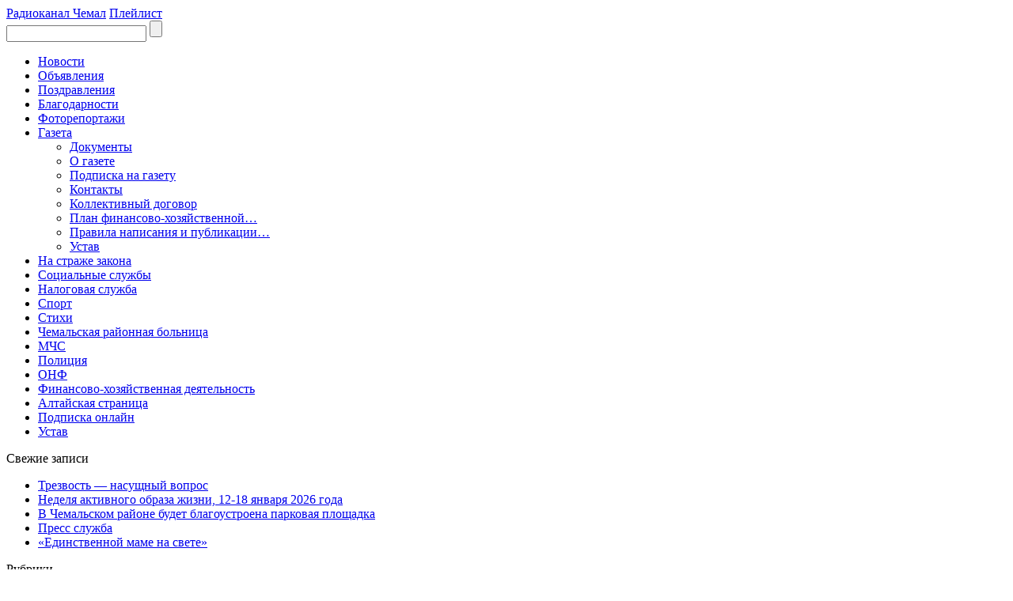

--- FILE ---
content_type: text/html; charset=UTF-8
request_url: https://chemvest.ru/%D0%BD%D0%BE%D0%B2%D0%BE%D1%81%D1%82%D0%B8/po-predstavleniyu-prokurora-chemalskogo-rajona-rajonnoj-bolnicej-ustraneny-narusheniya-zakonodatelstva-o-narkoticheskix-sredstvax-i-psixotropnyx-veshhestvax/
body_size: 70448
content:
<!DOCTYPE html>
<html dir="ltr" lang="ru-RU">
<head>
<meta charset="UTF-8" />

<!-- Created by Artisteer v4.1.0.60046 -->
<meta name="viewport" content="initial-scale = 1.0, maximum-scale = 1.0, user-scalable = no, width = device-width">
<!--[if lt IE 9]><script src="https://html5shiv.googlecode.com/svn/trunk/html5.js"></script><![endif]-->

<link rel="stylesheet" href="https://chemvest.ru/wp-content/themes/Chemvest/style.css" media="screen" />
<link rel="pingback" href="https://chemvest.ru/xmlrpc.php" />

		<!-- All in One SEO 4.9.3 - aioseo.com -->
		<title>По представлению прокурора Чемальского района районной больницей устранены нарушения законодательства о наркотических средствах и психотропных веществах | Чемальский вестник</title>
	<meta name="description" content="Прокуратура Чемальского района провела проверку соблюдения БУЗ РА «Чемальская РБ» требований законодательства, связанного с хранением, учетом, перевозкой рецептурным отпуском наркотических средств и психотропных вещество порядке рассмотрения обращении граждан." />
	<meta name="robots" content="max-image-preview:large" />
	<meta name="author" content="Редакция"/>
	<link rel="canonical" href="https://chemvest.ru/%d0%bd%d0%be%d0%b2%d0%be%d1%81%d1%82%d0%b8/po-predstavleniyu-prokurora-chemalskogo-rajona-rajonnoj-bolnicej-ustraneny-narusheniya-zakonodatelstva-o-narkoticheskix-sredstvax-i-psixotropnyx-veshhestvax/" />
	<meta name="generator" content="All in One SEO (AIOSEO) 4.9.3" />
		<script type="application/ld+json" class="aioseo-schema">
			{"@context":"https:\/\/schema.org","@graph":[{"@type":"Article","@id":"https:\/\/chemvest.ru\/%d0%bd%d0%be%d0%b2%d0%be%d1%81%d1%82%d0%b8\/po-predstavleniyu-prokurora-chemalskogo-rajona-rajonnoj-bolnicej-ustraneny-narusheniya-zakonodatelstva-o-narkoticheskix-sredstvax-i-psixotropnyx-veshhestvax\/#article","name":"\u041f\u043e \u043f\u0440\u0435\u0434\u0441\u0442\u0430\u0432\u043b\u0435\u043d\u0438\u044e \u043f\u0440\u043e\u043a\u0443\u0440\u043e\u0440\u0430 \u0427\u0435\u043c\u0430\u043b\u044c\u0441\u043a\u043e\u0433\u043e \u0440\u0430\u0439\u043e\u043d\u0430 \u0440\u0430\u0439\u043e\u043d\u043d\u043e\u0439 \u0431\u043e\u043b\u044c\u043d\u0438\u0446\u0435\u0439 \u0443\u0441\u0442\u0440\u0430\u043d\u0435\u043d\u044b \u043d\u0430\u0440\u0443\u0448\u0435\u043d\u0438\u044f \u0437\u0430\u043a\u043e\u043d\u043e\u0434\u0430\u0442\u0435\u043b\u044c\u0441\u0442\u0432\u0430 \u043e \u043d\u0430\u0440\u043a\u043e\u0442\u0438\u0447\u0435\u0441\u043a\u0438\u0445 \u0441\u0440\u0435\u0434\u0441\u0442\u0432\u0430\u0445 \u0438 \u043f\u0441\u0438\u0445\u043e\u0442\u0440\u043e\u043f\u043d\u044b\u0445 \u0432\u0435\u0449\u0435\u0441\u0442\u0432\u0430\u0445 | \u0427\u0435\u043c\u0430\u043b\u044c\u0441\u043a\u0438\u0439 \u0432\u0435\u0441\u0442\u043d\u0438\u043a","headline":"\u041f\u043e \u043f\u0440\u0435\u0434\u0441\u0442\u0430\u0432\u043b\u0435\u043d\u0438\u044e \u043f\u0440\u043e\u043a\u0443\u0440\u043e\u0440\u0430 \u0427\u0435\u043c\u0430\u043b\u044c\u0441\u043a\u043e\u0433\u043e \u0440\u0430\u0439\u043e\u043d\u0430 \u0440\u0430\u0439\u043e\u043d\u043d\u043e\u0439 \u0431\u043e\u043b\u044c\u043d\u0438\u0446\u0435\u0439 \u0443\u0441\u0442\u0440\u0430\u043d\u0435\u043d\u044b \u043d\u0430\u0440\u0443\u0448\u0435\u043d\u0438\u044f \u0437\u0430\u043a\u043e\u043d\u043e\u0434\u0430\u0442\u0435\u043b\u044c\u0441\u0442\u0432\u0430 \u043e \u043d\u0430\u0440\u043a\u043e\u0442\u0438\u0447\u0435\u0441\u043a\u0438\u0445 \u0441\u0440\u0435\u0434\u0441\u0442\u0432\u0430\u0445 \u0438 \u043f\u0441\u0438\u0445\u043e\u0442\u0440\u043e\u043f\u043d\u044b\u0445 \u0432\u0435\u0449\u0435\u0441\u0442\u0432\u0430\u0445","author":{"@id":"https:\/\/chemvest.ru\/author\/grcv\/#author"},"publisher":{"@id":"https:\/\/chemvest.ru\/#organization"},"datePublished":"2017-12-16T04:43:04+03:00","dateModified":"2018-01-16T04:46:53+03:00","inLanguage":"ru-RU","mainEntityOfPage":{"@id":"https:\/\/chemvest.ru\/%d0%bd%d0%be%d0%b2%d0%be%d1%81%d1%82%d0%b8\/po-predstavleniyu-prokurora-chemalskogo-rajona-rajonnoj-bolnicej-ustraneny-narusheniya-zakonodatelstva-o-narkoticheskix-sredstvax-i-psixotropnyx-veshhestvax\/#webpage"},"isPartOf":{"@id":"https:\/\/chemvest.ru\/%d0%bd%d0%be%d0%b2%d0%be%d1%81%d1%82%d0%b8\/po-predstavleniyu-prokurora-chemalskogo-rajona-rajonnoj-bolnicej-ustraneny-narusheniya-zakonodatelstva-o-narkoticheskix-sredstvax-i-psixotropnyx-veshhestvax\/#webpage"},"articleSection":"\u041d\u0430 \u0441\u0442\u0440\u0430\u0436\u0435 \u0437\u0430\u043a\u043e\u043d\u0430, \u041d\u043e\u0432\u043e\u0441\u0442\u0438"},{"@type":"BreadcrumbList","@id":"https:\/\/chemvest.ru\/%d0%bd%d0%be%d0%b2%d0%be%d1%81%d1%82%d0%b8\/po-predstavleniyu-prokurora-chemalskogo-rajona-rajonnoj-bolnicej-ustraneny-narusheniya-zakonodatelstva-o-narkoticheskix-sredstvax-i-psixotropnyx-veshhestvax\/#breadcrumblist","itemListElement":[{"@type":"ListItem","@id":"https:\/\/chemvest.ru#listItem","position":1,"name":"\u0413\u043b\u0430\u0432\u043d\u0430\u044f","item":"https:\/\/chemvest.ru","nextItem":{"@type":"ListItem","@id":"https:\/\/chemvest.ru\/category\/%d0%bd%d0%be%d0%b2%d0%be%d1%81%d1%82%d0%b8\/#listItem","name":"\u041d\u043e\u0432\u043e\u0441\u0442\u0438"}},{"@type":"ListItem","@id":"https:\/\/chemvest.ru\/category\/%d0%bd%d0%be%d0%b2%d0%be%d1%81%d1%82%d0%b8\/#listItem","position":2,"name":"\u041d\u043e\u0432\u043e\u0441\u0442\u0438","item":"https:\/\/chemvest.ru\/category\/%d0%bd%d0%be%d0%b2%d0%be%d1%81%d1%82%d0%b8\/","nextItem":{"@type":"ListItem","@id":"https:\/\/chemvest.ru\/%d0%bd%d0%be%d0%b2%d0%be%d1%81%d1%82%d0%b8\/po-predstavleniyu-prokurora-chemalskogo-rajona-rajonnoj-bolnicej-ustraneny-narusheniya-zakonodatelstva-o-narkoticheskix-sredstvax-i-psixotropnyx-veshhestvax\/#listItem","name":"\u041f\u043e \u043f\u0440\u0435\u0434\u0441\u0442\u0430\u0432\u043b\u0435\u043d\u0438\u044e \u043f\u0440\u043e\u043a\u0443\u0440\u043e\u0440\u0430 \u0427\u0435\u043c\u0430\u043b\u044c\u0441\u043a\u043e\u0433\u043e \u0440\u0430\u0439\u043e\u043d\u0430 \u0440\u0430\u0439\u043e\u043d\u043d\u043e\u0439 \u0431\u043e\u043b\u044c\u043d\u0438\u0446\u0435\u0439 \u0443\u0441\u0442\u0440\u0430\u043d\u0435\u043d\u044b \u043d\u0430\u0440\u0443\u0448\u0435\u043d\u0438\u044f \u0437\u0430\u043a\u043e\u043d\u043e\u0434\u0430\u0442\u0435\u043b\u044c\u0441\u0442\u0432\u0430 \u043e \u043d\u0430\u0440\u043a\u043e\u0442\u0438\u0447\u0435\u0441\u043a\u0438\u0445 \u0441\u0440\u0435\u0434\u0441\u0442\u0432\u0430\u0445 \u0438 \u043f\u0441\u0438\u0445\u043e\u0442\u0440\u043e\u043f\u043d\u044b\u0445 \u0432\u0435\u0449\u0435\u0441\u0442\u0432\u0430\u0445"},"previousItem":{"@type":"ListItem","@id":"https:\/\/chemvest.ru#listItem","name":"\u0413\u043b\u0430\u0432\u043d\u0430\u044f"}},{"@type":"ListItem","@id":"https:\/\/chemvest.ru\/%d0%bd%d0%be%d0%b2%d0%be%d1%81%d1%82%d0%b8\/po-predstavleniyu-prokurora-chemalskogo-rajona-rajonnoj-bolnicej-ustraneny-narusheniya-zakonodatelstva-o-narkoticheskix-sredstvax-i-psixotropnyx-veshhestvax\/#listItem","position":3,"name":"\u041f\u043e \u043f\u0440\u0435\u0434\u0441\u0442\u0430\u0432\u043b\u0435\u043d\u0438\u044e \u043f\u0440\u043e\u043a\u0443\u0440\u043e\u0440\u0430 \u0427\u0435\u043c\u0430\u043b\u044c\u0441\u043a\u043e\u0433\u043e \u0440\u0430\u0439\u043e\u043d\u0430 \u0440\u0430\u0439\u043e\u043d\u043d\u043e\u0439 \u0431\u043e\u043b\u044c\u043d\u0438\u0446\u0435\u0439 \u0443\u0441\u0442\u0440\u0430\u043d\u0435\u043d\u044b \u043d\u0430\u0440\u0443\u0448\u0435\u043d\u0438\u044f \u0437\u0430\u043a\u043e\u043d\u043e\u0434\u0430\u0442\u0435\u043b\u044c\u0441\u0442\u0432\u0430 \u043e \u043d\u0430\u0440\u043a\u043e\u0442\u0438\u0447\u0435\u0441\u043a\u0438\u0445 \u0441\u0440\u0435\u0434\u0441\u0442\u0432\u0430\u0445 \u0438 \u043f\u0441\u0438\u0445\u043e\u0442\u0440\u043e\u043f\u043d\u044b\u0445 \u0432\u0435\u0449\u0435\u0441\u0442\u0432\u0430\u0445","previousItem":{"@type":"ListItem","@id":"https:\/\/chemvest.ru\/category\/%d0%bd%d0%be%d0%b2%d0%be%d1%81%d1%82%d0%b8\/#listItem","name":"\u041d\u043e\u0432\u043e\u0441\u0442\u0438"}}]},{"@type":"Organization","@id":"https:\/\/chemvest.ru\/#organization","name":"\u0427\u0435\u043c\u0430\u043b\u044c\u0441\u043a\u0438\u0439 \u0432\u0435\u0441\u0442\u043d\u0438\u043a","description":"\u041e\u0431\u0449\u0435\u0441\u0442\u0432\u0435\u043d\u043d\u043e-\u043f\u043e\u043b\u0438\u0442\u0438\u0447\u0435\u0441\u043a\u0430\u044f \u0433\u0430\u0437\u0435\u0442\u0430 \"\u0427\u0435\u043c\u0430\u043b\u044c\u0441\u043a\u0438\u0439 \u0432\u0435\u0441\u0442\u043d\u0438\u043a\"","url":"https:\/\/chemvest.ru\/"},{"@type":"Person","@id":"https:\/\/chemvest.ru\/author\/grcv\/#author","url":"https:\/\/chemvest.ru\/author\/grcv\/","name":"\u0420\u0435\u0434\u0430\u043a\u0446\u0438\u044f"},{"@type":"WebPage","@id":"https:\/\/chemvest.ru\/%d0%bd%d0%be%d0%b2%d0%be%d1%81%d1%82%d0%b8\/po-predstavleniyu-prokurora-chemalskogo-rajona-rajonnoj-bolnicej-ustraneny-narusheniya-zakonodatelstva-o-narkoticheskix-sredstvax-i-psixotropnyx-veshhestvax\/#webpage","url":"https:\/\/chemvest.ru\/%d0%bd%d0%be%d0%b2%d0%be%d1%81%d1%82%d0%b8\/po-predstavleniyu-prokurora-chemalskogo-rajona-rajonnoj-bolnicej-ustraneny-narusheniya-zakonodatelstva-o-narkoticheskix-sredstvax-i-psixotropnyx-veshhestvax\/","name":"\u041f\u043e \u043f\u0440\u0435\u0434\u0441\u0442\u0430\u0432\u043b\u0435\u043d\u0438\u044e \u043f\u0440\u043e\u043a\u0443\u0440\u043e\u0440\u0430 \u0427\u0435\u043c\u0430\u043b\u044c\u0441\u043a\u043e\u0433\u043e \u0440\u0430\u0439\u043e\u043d\u0430 \u0440\u0430\u0439\u043e\u043d\u043d\u043e\u0439 \u0431\u043e\u043b\u044c\u043d\u0438\u0446\u0435\u0439 \u0443\u0441\u0442\u0440\u0430\u043d\u0435\u043d\u044b \u043d\u0430\u0440\u0443\u0448\u0435\u043d\u0438\u044f \u0437\u0430\u043a\u043e\u043d\u043e\u0434\u0430\u0442\u0435\u043b\u044c\u0441\u0442\u0432\u0430 \u043e \u043d\u0430\u0440\u043a\u043e\u0442\u0438\u0447\u0435\u0441\u043a\u0438\u0445 \u0441\u0440\u0435\u0434\u0441\u0442\u0432\u0430\u0445 \u0438 \u043f\u0441\u0438\u0445\u043e\u0442\u0440\u043e\u043f\u043d\u044b\u0445 \u0432\u0435\u0449\u0435\u0441\u0442\u0432\u0430\u0445 | \u0427\u0435\u043c\u0430\u043b\u044c\u0441\u043a\u0438\u0439 \u0432\u0435\u0441\u0442\u043d\u0438\u043a","description":"\u041f\u0440\u043e\u043a\u0443\u0440\u0430\u0442\u0443\u0440\u0430 \u0427\u0435\u043c\u0430\u043b\u044c\u0441\u043a\u043e\u0433\u043e \u0440\u0430\u0439\u043e\u043d\u0430 \u043f\u0440\u043e\u0432\u0435\u043b\u0430 \u043f\u0440\u043e\u0432\u0435\u0440\u043a\u0443 \u0441\u043e\u0431\u043b\u044e\u0434\u0435\u043d\u0438\u044f \u0411\u0423\u0417 \u0420\u0410 \u00ab\u0427\u0435\u043c\u0430\u043b\u044c\u0441\u043a\u0430\u044f \u0420\u0411\u00bb \u0442\u0440\u0435\u0431\u043e\u0432\u0430\u043d\u0438\u0439 \u0437\u0430\u043a\u043e\u043d\u043e\u0434\u0430\u0442\u0435\u043b\u044c\u0441\u0442\u0432\u0430, \u0441\u0432\u044f\u0437\u0430\u043d\u043d\u043e\u0433\u043e \u0441 \u0445\u0440\u0430\u043d\u0435\u043d\u0438\u0435\u043c, \u0443\u0447\u0435\u0442\u043e\u043c, \u043f\u0435\u0440\u0435\u0432\u043e\u0437\u043a\u043e\u0439 \u0440\u0435\u0446\u0435\u043f\u0442\u0443\u0440\u043d\u044b\u043c \u043e\u0442\u043f\u0443\u0441\u043a\u043e\u043c \u043d\u0430\u0440\u043a\u043e\u0442\u0438\u0447\u0435\u0441\u043a\u0438\u0445 \u0441\u0440\u0435\u0434\u0441\u0442\u0432 \u0438 \u043f\u0441\u0438\u0445\u043e\u0442\u0440\u043e\u043f\u043d\u044b\u0445 \u0432\u0435\u0449\u0435\u0441\u0442\u0432\u043e \u043f\u043e\u0440\u044f\u0434\u043a\u0435 \u0440\u0430\u0441\u0441\u043c\u043e\u0442\u0440\u0435\u043d\u0438\u044f \u043e\u0431\u0440\u0430\u0449\u0435\u043d\u0438\u0438 \u0433\u0440\u0430\u0436\u0434\u0430\u043d.","inLanguage":"ru-RU","isPartOf":{"@id":"https:\/\/chemvest.ru\/#website"},"breadcrumb":{"@id":"https:\/\/chemvest.ru\/%d0%bd%d0%be%d0%b2%d0%be%d1%81%d1%82%d0%b8\/po-predstavleniyu-prokurora-chemalskogo-rajona-rajonnoj-bolnicej-ustraneny-narusheniya-zakonodatelstva-o-narkoticheskix-sredstvax-i-psixotropnyx-veshhestvax\/#breadcrumblist"},"author":{"@id":"https:\/\/chemvest.ru\/author\/grcv\/#author"},"creator":{"@id":"https:\/\/chemvest.ru\/author\/grcv\/#author"},"datePublished":"2017-12-16T04:43:04+03:00","dateModified":"2018-01-16T04:46:53+03:00"},{"@type":"WebSite","@id":"https:\/\/chemvest.ru\/#website","url":"https:\/\/chemvest.ru\/","name":"\u0427\u0435\u043c\u0430\u043b\u044c\u0441\u043a\u0438\u0439 \u0432\u0435\u0441\u0442\u043d\u0438\u043a","description":"\u041e\u0431\u0449\u0435\u0441\u0442\u0432\u0435\u043d\u043d\u043e-\u043f\u043e\u043b\u0438\u0442\u0438\u0447\u0435\u0441\u043a\u0430\u044f \u0433\u0430\u0437\u0435\u0442\u0430 \"\u0427\u0435\u043c\u0430\u043b\u044c\u0441\u043a\u0438\u0439 \u0432\u0435\u0441\u0442\u043d\u0438\u043a\"","inLanguage":"ru-RU","publisher":{"@id":"https:\/\/chemvest.ru\/#organization"}}]}
		</script>
		<!-- All in One SEO -->

<link rel="alternate" type="application/rss+xml" title="Чемальский вестник &raquo; Лента" href="https://chemvest.ru/feed/" />
<script type="text/javascript">
/* <![CDATA[ */
window._wpemojiSettings = {"baseUrl":"https:\/\/s.w.org\/images\/core\/emoji\/15.0.3\/72x72\/","ext":".png","svgUrl":"https:\/\/s.w.org\/images\/core\/emoji\/15.0.3\/svg\/","svgExt":".svg","source":{"concatemoji":"https:\/\/chemvest.ru\/wp-includes\/js\/wp-emoji-release.min.js?ver=6.6.4"}};
/*! This file is auto-generated */
!function(i,n){var o,s,e;function c(e){try{var t={supportTests:e,timestamp:(new Date).valueOf()};sessionStorage.setItem(o,JSON.stringify(t))}catch(e){}}function p(e,t,n){e.clearRect(0,0,e.canvas.width,e.canvas.height),e.fillText(t,0,0);var t=new Uint32Array(e.getImageData(0,0,e.canvas.width,e.canvas.height).data),r=(e.clearRect(0,0,e.canvas.width,e.canvas.height),e.fillText(n,0,0),new Uint32Array(e.getImageData(0,0,e.canvas.width,e.canvas.height).data));return t.every(function(e,t){return e===r[t]})}function u(e,t,n){switch(t){case"flag":return n(e,"\ud83c\udff3\ufe0f\u200d\u26a7\ufe0f","\ud83c\udff3\ufe0f\u200b\u26a7\ufe0f")?!1:!n(e,"\ud83c\uddfa\ud83c\uddf3","\ud83c\uddfa\u200b\ud83c\uddf3")&&!n(e,"\ud83c\udff4\udb40\udc67\udb40\udc62\udb40\udc65\udb40\udc6e\udb40\udc67\udb40\udc7f","\ud83c\udff4\u200b\udb40\udc67\u200b\udb40\udc62\u200b\udb40\udc65\u200b\udb40\udc6e\u200b\udb40\udc67\u200b\udb40\udc7f");case"emoji":return!n(e,"\ud83d\udc26\u200d\u2b1b","\ud83d\udc26\u200b\u2b1b")}return!1}function f(e,t,n){var r="undefined"!=typeof WorkerGlobalScope&&self instanceof WorkerGlobalScope?new OffscreenCanvas(300,150):i.createElement("canvas"),a=r.getContext("2d",{willReadFrequently:!0}),o=(a.textBaseline="top",a.font="600 32px Arial",{});return e.forEach(function(e){o[e]=t(a,e,n)}),o}function t(e){var t=i.createElement("script");t.src=e,t.defer=!0,i.head.appendChild(t)}"undefined"!=typeof Promise&&(o="wpEmojiSettingsSupports",s=["flag","emoji"],n.supports={everything:!0,everythingExceptFlag:!0},e=new Promise(function(e){i.addEventListener("DOMContentLoaded",e,{once:!0})}),new Promise(function(t){var n=function(){try{var e=JSON.parse(sessionStorage.getItem(o));if("object"==typeof e&&"number"==typeof e.timestamp&&(new Date).valueOf()<e.timestamp+604800&&"object"==typeof e.supportTests)return e.supportTests}catch(e){}return null}();if(!n){if("undefined"!=typeof Worker&&"undefined"!=typeof OffscreenCanvas&&"undefined"!=typeof URL&&URL.createObjectURL&&"undefined"!=typeof Blob)try{var e="postMessage("+f.toString()+"("+[JSON.stringify(s),u.toString(),p.toString()].join(",")+"));",r=new Blob([e],{type:"text/javascript"}),a=new Worker(URL.createObjectURL(r),{name:"wpTestEmojiSupports"});return void(a.onmessage=function(e){c(n=e.data),a.terminate(),t(n)})}catch(e){}c(n=f(s,u,p))}t(n)}).then(function(e){for(var t in e)n.supports[t]=e[t],n.supports.everything=n.supports.everything&&n.supports[t],"flag"!==t&&(n.supports.everythingExceptFlag=n.supports.everythingExceptFlag&&n.supports[t]);n.supports.everythingExceptFlag=n.supports.everythingExceptFlag&&!n.supports.flag,n.DOMReady=!1,n.readyCallback=function(){n.DOMReady=!0}}).then(function(){return e}).then(function(){var e;n.supports.everything||(n.readyCallback(),(e=n.source||{}).concatemoji?t(e.concatemoji):e.wpemoji&&e.twemoji&&(t(e.twemoji),t(e.wpemoji)))}))}((window,document),window._wpemojiSettings);
/* ]]> */
</script>

		<style type="text/css">
			.mistape-test, .mistape_mistake_inner {color:  !important;}
			#mistape_dialog h2::before, #mistape_dialog .mistape_action, .mistape-letter-back {background-color:  !important; }
			#mistape_reported_text:before, #mistape_reported_text:after {border-color:  !important;}
            .mistape-letter-front .front-left {border-left-color:  !important;}
            .mistape-letter-front .front-right {border-right-color:  !important;}
            .mistape-letter-front .front-bottom, .mistape-letter-back > .mistape-letter-back-top, .mistape-letter-top {border-bottom-color:  !important;}
            .mistape-logo svg {fill:  !important;}
		</style>
		<style id='wp-emoji-styles-inline-css' type='text/css'>

	img.wp-smiley, img.emoji {
		display: inline !important;
		border: none !important;
		box-shadow: none !important;
		height: 1em !important;
		width: 1em !important;
		margin: 0 0.07em !important;
		vertical-align: -0.1em !important;
		background: none !important;
		padding: 0 !important;
	}
</style>
<link rel='stylesheet' id='wp-block-library-css' href='https://chemvest.ru/wp-includes/css/dist/block-library/style.min.css?ver=6.6.4' type='text/css' media='all' />
<link rel='stylesheet' id='aioseo/css/src/vue/standalone/blocks/table-of-contents/global.scss-css' href='https://chemvest.ru/wp-content/plugins/all-in-one-seo-pack/dist/Lite/assets/css/table-of-contents/global.e90f6d47.css?ver=4.9.3' type='text/css' media='all' />
<style id='classic-theme-styles-inline-css' type='text/css'>
/*! This file is auto-generated */
.wp-block-button__link{color:#fff;background-color:#32373c;border-radius:9999px;box-shadow:none;text-decoration:none;padding:calc(.667em + 2px) calc(1.333em + 2px);font-size:1.125em}.wp-block-file__button{background:#32373c;color:#fff;text-decoration:none}
</style>
<style id='global-styles-inline-css' type='text/css'>
:root{--wp--preset--aspect-ratio--square: 1;--wp--preset--aspect-ratio--4-3: 4/3;--wp--preset--aspect-ratio--3-4: 3/4;--wp--preset--aspect-ratio--3-2: 3/2;--wp--preset--aspect-ratio--2-3: 2/3;--wp--preset--aspect-ratio--16-9: 16/9;--wp--preset--aspect-ratio--9-16: 9/16;--wp--preset--color--black: #000000;--wp--preset--color--cyan-bluish-gray: #abb8c3;--wp--preset--color--white: #ffffff;--wp--preset--color--pale-pink: #f78da7;--wp--preset--color--vivid-red: #cf2e2e;--wp--preset--color--luminous-vivid-orange: #ff6900;--wp--preset--color--luminous-vivid-amber: #fcb900;--wp--preset--color--light-green-cyan: #7bdcb5;--wp--preset--color--vivid-green-cyan: #00d084;--wp--preset--color--pale-cyan-blue: #8ed1fc;--wp--preset--color--vivid-cyan-blue: #0693e3;--wp--preset--color--vivid-purple: #9b51e0;--wp--preset--gradient--vivid-cyan-blue-to-vivid-purple: linear-gradient(135deg,rgba(6,147,227,1) 0%,rgb(155,81,224) 100%);--wp--preset--gradient--light-green-cyan-to-vivid-green-cyan: linear-gradient(135deg,rgb(122,220,180) 0%,rgb(0,208,130) 100%);--wp--preset--gradient--luminous-vivid-amber-to-luminous-vivid-orange: linear-gradient(135deg,rgba(252,185,0,1) 0%,rgba(255,105,0,1) 100%);--wp--preset--gradient--luminous-vivid-orange-to-vivid-red: linear-gradient(135deg,rgba(255,105,0,1) 0%,rgb(207,46,46) 100%);--wp--preset--gradient--very-light-gray-to-cyan-bluish-gray: linear-gradient(135deg,rgb(238,238,238) 0%,rgb(169,184,195) 100%);--wp--preset--gradient--cool-to-warm-spectrum: linear-gradient(135deg,rgb(74,234,220) 0%,rgb(151,120,209) 20%,rgb(207,42,186) 40%,rgb(238,44,130) 60%,rgb(251,105,98) 80%,rgb(254,248,76) 100%);--wp--preset--gradient--blush-light-purple: linear-gradient(135deg,rgb(255,206,236) 0%,rgb(152,150,240) 100%);--wp--preset--gradient--blush-bordeaux: linear-gradient(135deg,rgb(254,205,165) 0%,rgb(254,45,45) 50%,rgb(107,0,62) 100%);--wp--preset--gradient--luminous-dusk: linear-gradient(135deg,rgb(255,203,112) 0%,rgb(199,81,192) 50%,rgb(65,88,208) 100%);--wp--preset--gradient--pale-ocean: linear-gradient(135deg,rgb(255,245,203) 0%,rgb(182,227,212) 50%,rgb(51,167,181) 100%);--wp--preset--gradient--electric-grass: linear-gradient(135deg,rgb(202,248,128) 0%,rgb(113,206,126) 100%);--wp--preset--gradient--midnight: linear-gradient(135deg,rgb(2,3,129) 0%,rgb(40,116,252) 100%);--wp--preset--font-size--small: 13px;--wp--preset--font-size--medium: 20px;--wp--preset--font-size--large: 36px;--wp--preset--font-size--x-large: 42px;--wp--preset--spacing--20: 0.44rem;--wp--preset--spacing--30: 0.67rem;--wp--preset--spacing--40: 1rem;--wp--preset--spacing--50: 1.5rem;--wp--preset--spacing--60: 2.25rem;--wp--preset--spacing--70: 3.38rem;--wp--preset--spacing--80: 5.06rem;--wp--preset--shadow--natural: 6px 6px 9px rgba(0, 0, 0, 0.2);--wp--preset--shadow--deep: 12px 12px 50px rgba(0, 0, 0, 0.4);--wp--preset--shadow--sharp: 6px 6px 0px rgba(0, 0, 0, 0.2);--wp--preset--shadow--outlined: 6px 6px 0px -3px rgba(255, 255, 255, 1), 6px 6px rgba(0, 0, 0, 1);--wp--preset--shadow--crisp: 6px 6px 0px rgba(0, 0, 0, 1);}:where(.is-layout-flex){gap: 0.5em;}:where(.is-layout-grid){gap: 0.5em;}body .is-layout-flex{display: flex;}.is-layout-flex{flex-wrap: wrap;align-items: center;}.is-layout-flex > :is(*, div){margin: 0;}body .is-layout-grid{display: grid;}.is-layout-grid > :is(*, div){margin: 0;}:where(.wp-block-columns.is-layout-flex){gap: 2em;}:where(.wp-block-columns.is-layout-grid){gap: 2em;}:where(.wp-block-post-template.is-layout-flex){gap: 1.25em;}:where(.wp-block-post-template.is-layout-grid){gap: 1.25em;}.has-black-color{color: var(--wp--preset--color--black) !important;}.has-cyan-bluish-gray-color{color: var(--wp--preset--color--cyan-bluish-gray) !important;}.has-white-color{color: var(--wp--preset--color--white) !important;}.has-pale-pink-color{color: var(--wp--preset--color--pale-pink) !important;}.has-vivid-red-color{color: var(--wp--preset--color--vivid-red) !important;}.has-luminous-vivid-orange-color{color: var(--wp--preset--color--luminous-vivid-orange) !important;}.has-luminous-vivid-amber-color{color: var(--wp--preset--color--luminous-vivid-amber) !important;}.has-light-green-cyan-color{color: var(--wp--preset--color--light-green-cyan) !important;}.has-vivid-green-cyan-color{color: var(--wp--preset--color--vivid-green-cyan) !important;}.has-pale-cyan-blue-color{color: var(--wp--preset--color--pale-cyan-blue) !important;}.has-vivid-cyan-blue-color{color: var(--wp--preset--color--vivid-cyan-blue) !important;}.has-vivid-purple-color{color: var(--wp--preset--color--vivid-purple) !important;}.has-black-background-color{background-color: var(--wp--preset--color--black) !important;}.has-cyan-bluish-gray-background-color{background-color: var(--wp--preset--color--cyan-bluish-gray) !important;}.has-white-background-color{background-color: var(--wp--preset--color--white) !important;}.has-pale-pink-background-color{background-color: var(--wp--preset--color--pale-pink) !important;}.has-vivid-red-background-color{background-color: var(--wp--preset--color--vivid-red) !important;}.has-luminous-vivid-orange-background-color{background-color: var(--wp--preset--color--luminous-vivid-orange) !important;}.has-luminous-vivid-amber-background-color{background-color: var(--wp--preset--color--luminous-vivid-amber) !important;}.has-light-green-cyan-background-color{background-color: var(--wp--preset--color--light-green-cyan) !important;}.has-vivid-green-cyan-background-color{background-color: var(--wp--preset--color--vivid-green-cyan) !important;}.has-pale-cyan-blue-background-color{background-color: var(--wp--preset--color--pale-cyan-blue) !important;}.has-vivid-cyan-blue-background-color{background-color: var(--wp--preset--color--vivid-cyan-blue) !important;}.has-vivid-purple-background-color{background-color: var(--wp--preset--color--vivid-purple) !important;}.has-black-border-color{border-color: var(--wp--preset--color--black) !important;}.has-cyan-bluish-gray-border-color{border-color: var(--wp--preset--color--cyan-bluish-gray) !important;}.has-white-border-color{border-color: var(--wp--preset--color--white) !important;}.has-pale-pink-border-color{border-color: var(--wp--preset--color--pale-pink) !important;}.has-vivid-red-border-color{border-color: var(--wp--preset--color--vivid-red) !important;}.has-luminous-vivid-orange-border-color{border-color: var(--wp--preset--color--luminous-vivid-orange) !important;}.has-luminous-vivid-amber-border-color{border-color: var(--wp--preset--color--luminous-vivid-amber) !important;}.has-light-green-cyan-border-color{border-color: var(--wp--preset--color--light-green-cyan) !important;}.has-vivid-green-cyan-border-color{border-color: var(--wp--preset--color--vivid-green-cyan) !important;}.has-pale-cyan-blue-border-color{border-color: var(--wp--preset--color--pale-cyan-blue) !important;}.has-vivid-cyan-blue-border-color{border-color: var(--wp--preset--color--vivid-cyan-blue) !important;}.has-vivid-purple-border-color{border-color: var(--wp--preset--color--vivid-purple) !important;}.has-vivid-cyan-blue-to-vivid-purple-gradient-background{background: var(--wp--preset--gradient--vivid-cyan-blue-to-vivid-purple) !important;}.has-light-green-cyan-to-vivid-green-cyan-gradient-background{background: var(--wp--preset--gradient--light-green-cyan-to-vivid-green-cyan) !important;}.has-luminous-vivid-amber-to-luminous-vivid-orange-gradient-background{background: var(--wp--preset--gradient--luminous-vivid-amber-to-luminous-vivid-orange) !important;}.has-luminous-vivid-orange-to-vivid-red-gradient-background{background: var(--wp--preset--gradient--luminous-vivid-orange-to-vivid-red) !important;}.has-very-light-gray-to-cyan-bluish-gray-gradient-background{background: var(--wp--preset--gradient--very-light-gray-to-cyan-bluish-gray) !important;}.has-cool-to-warm-spectrum-gradient-background{background: var(--wp--preset--gradient--cool-to-warm-spectrum) !important;}.has-blush-light-purple-gradient-background{background: var(--wp--preset--gradient--blush-light-purple) !important;}.has-blush-bordeaux-gradient-background{background: var(--wp--preset--gradient--blush-bordeaux) !important;}.has-luminous-dusk-gradient-background{background: var(--wp--preset--gradient--luminous-dusk) !important;}.has-pale-ocean-gradient-background{background: var(--wp--preset--gradient--pale-ocean) !important;}.has-electric-grass-gradient-background{background: var(--wp--preset--gradient--electric-grass) !important;}.has-midnight-gradient-background{background: var(--wp--preset--gradient--midnight) !important;}.has-small-font-size{font-size: var(--wp--preset--font-size--small) !important;}.has-medium-font-size{font-size: var(--wp--preset--font-size--medium) !important;}.has-large-font-size{font-size: var(--wp--preset--font-size--large) !important;}.has-x-large-font-size{font-size: var(--wp--preset--font-size--x-large) !important;}
:where(.wp-block-post-template.is-layout-flex){gap: 1.25em;}:where(.wp-block-post-template.is-layout-grid){gap: 1.25em;}
:where(.wp-block-columns.is-layout-flex){gap: 2em;}:where(.wp-block-columns.is-layout-grid){gap: 2em;}
:root :where(.wp-block-pullquote){font-size: 1.5em;line-height: 1.6;}
</style>
<link rel='stylesheet' id='vi-style-css' href='https://chemvest.ru/wp-content/plugins/for-the-visually-impaired/css/styles.css?ver=6.6.4' type='text/css' media='all' />
<style id='vi-style-inline-css' type='text/css'>

		.vi-on-img-button{
  background: url(https://chemvest.ru/wp-content/plugins/for-the-visually-impaired/img/icon_.png) 100% 100% no-repeat;
  background-size: contain;
    display: inline-block;
    vertical-align: middle;
    height: px;
    width: px;
    text-decoration: none;
    outline: 0;
		}
#bt_widget-vi-on a {
	text-align: center;
	cursor: pointer;
	background: #DB151C;
	box-shadow: 0 -3px 0 rgba(0, 0, 0, 0.1) inset;
	border: 0 none;
	border-radius: 6px;
	overflow: hidden;
    font-size: 15px;
    padding: 13px 18px 16px;
	text-decoration: none;
	display: inline-block;
	font-family: arial;
    font-weight: 700;
	line-height: 100%;
	text-shadow: 1px 1px 0 rgba(0, 0, 0, 0.12);
	margin-top: -3px;
    color: #000000;
    border-radius: 10px;
    vertical-align:middle;

}


#bt_widget-vi-on a:hover {
	-o-box-shadow: 0 -1px 0 rgba(0, 0, 0, 0.14) inset;
	-moz-box-shadow: 0 -1px 0 rgba(0, 0, 0, 0.14) inset;
	-webkit-box-shadow: 0 -1px 0 rgba(0, 0, 0, 0.14) inset;
	box-shadow: 0 -1px 0 rgba(0, 0, 0, 0.14) inset;
	text-decoration: underline;	
}

#bt_widget-vi-on .vi_widget_img {
    vertical-align:middle;
}
#bt_widget-vi-on  {
	    position: relative;
    top: 0;
    left: 0;
    color: #000000;
    font-size: 18px;
    letter-spacing: 0;
    text-align: center;
}
.vi-close{
	vertical-align: middle;
	text-align: center;
	display: flex;
	justify-content: center;
	align-items: center;
	font-size: 16px;
	text-decoration: none;
	font-weight: bold;
	vertical-align: middle;
	word-break: break-all;
    word-wrap: break-word;

}
.bt_widget-vi{
	vertical-align: middle;
	text-align: center;
	
}
		
		
</style>
<link rel='stylesheet' id='font-awesome-css' href='https://chemvest.ru/wp-content/plugins/smooth-scroll-up/css/font-awesome.min.css?ver=4.6.3' type='text/css' media='all' />
<link rel='stylesheet' id='scrollup-css-css' href='https://chemvest.ru/wp-content/plugins/smooth-scroll-up/css/scrollup.css?ver=6.6.4' type='text/css' media='all' />
<link rel='stylesheet' id='mistape-front-css' href='https://chemvest.ru/wp-content/plugins/mistape/assets/css/mistape-front.css?ver=1.3.9' type='text/css' media='all' />
<!--[if lte IE 7]>
<link rel='stylesheet' id='style.ie7.css-css' href='https://chemvest.ru/wp-content/themes/Chemvest/style.ie7.css?ver=6.6.4' type='text/css' media='screen' />
<![endif]-->
<link rel='stylesheet' id='style.responsive.css-css' href='https://chemvest.ru/wp-content/themes/Chemvest/style.responsive.css?ver=6.6.4' type='text/css' media='all' />
<link rel='stylesheet' id='sedlex_styles-css' href='https://chemvest.ru/wp-content/sedlex/inline_styles/e9286f1770c75bc97c0fb7378f7c4395f43453ac.css?ver=20260126' type='text/css' media='all' />
<script type="text/javascript" src="https://chemvest.ru/wp-content/themes/Chemvest/jquery.js?ver=6.6.4" id="jquery-js"></script>
<script type="text/javascript" src="https://chemvest.ru/wp-content/plugins/for-the-visually-impaired/js/js.cookie.js?ver=2.1.0" id="vi_cookie-js"></script>
<script type="text/javascript" id="add_vi_script-js-extra">
/* <![CDATA[ */
var js_vi_script = {"txt_size":"16","sxema":"1","image":"0","font":"1","kerning":"0","line":"0","allbackgrnd":"1","reload_page":"1","auto_p_on":"0","scrool_panel":"","btxt":"\u0412\u0435\u0440\u0441\u0438\u044f \u0434\u043b\u044f \u0441\u043b\u0430\u0431\u043e\u0432\u0438\u0434\u044f\u0449\u0438\u0445","btxt2":"\u041e\u0431\u044b\u0447\u043d\u0430\u044f \u0432\u0435\u0440\u0441\u0438\u044f \u0441\u0430\u0439\u0442\u0430","btxtcolor":"#000000","bcolor":"#DB151C","img_close2":"","razmer_images":"0","fs_title1":"\u041c\u0430\u043b\u0435\u043d\u044c\u043a\u0438\u0439 \u0440\u0430\u0437\u043c\u0435\u0440 \u0448\u0440\u0438\u0444\u0442\u0430","fs_title2":"\u0423\u043c\u0435\u043d\u044c\u0448\u0435\u043d\u043d\u044b\u0439 \u0440\u0430\u0437\u043c\u0435\u0440 \u0448\u0440\u0438\u0444\u0442\u0430","fs_title3":"\u041d\u043e\u0440\u043c\u0430\u043b\u044c\u043d\u044b\u0439 \u0440\u0430\u0437\u043c\u0435\u0440 \u0448\u0440\u0438\u0444\u0442\u0430","fs_title4":"\u0423\u0432\u0435\u043b\u0438\u0447\u0435\u043d\u043d\u044b\u0439 \u0440\u0430\u0437\u043c\u0435\u0440 \u0448\u0440\u0438\u0444\u0442\u0430","fs_title5":"\u0411\u043e\u043b\u044c\u0448\u043e\u0439 \u0440\u0430\u0437\u043c\u0435\u0440 \u0448\u0440\u0438\u0444\u0442\u0430","sxem_title":"\u0426","sxem_title1":"\u0426\u0432\u0435\u0442\u043e\u0432\u0430\u044f \u0441\u0445\u0435\u043c\u0430: \u0427\u0435\u0440\u043d\u044b\u043c \u043f\u043e \u0431\u0435\u043b\u043e\u043c\u0443","sxem_title2":"\u0426\u0432\u0435\u0442\u043e\u0432\u0430\u044f \u0441\u0445\u0435\u043c\u0430: \u0411\u0435\u043b\u044b\u043c \u043f\u043e \u0447\u0435\u0440\u043d\u043e\u043c\u0443","sxem_title3":"\u0426\u0432\u0435\u0442\u043e\u0432\u0430\u044f \u0441\u0445\u0435\u043c\u0430: \u0422\u0435\u043c\u043d\u043e-\u0441\u0438\u043d\u0438\u043c \u043f\u043e \u0433\u043e\u043b\u0443\u0431\u043e\u043c\u0443","sxem_title4":"\u0426\u0432\u0435\u0442\u043e\u0432\u0430\u044f \u0441\u0445\u0435\u043c\u0430: \u041a\u043e\u0440\u0438\u0447\u043d\u0435\u0432\u044b\u043c \u043f\u043e \u0431\u0435\u0436\u0435\u0432\u043e\u043c\u0443","sxem_title5":"\u0426\u0432\u0435\u0442\u043e\u0432\u0430\u044f \u0441\u0445\u0435\u043c\u0430: \u0417\u0435\u043b\u0435\u043d\u044b\u043c \u043f\u043e \u0442\u0435\u043c\u043d\u043e-\u043a\u043e\u0440\u0438\u0447\u043d\u0435\u0432\u043e\u043c\u0443","img_title_on":"\u0412\u043a\u043b\u044e\u0447\u0438\u0442\u044c \u0438\u0437\u043e\u0431\u0440\u0430\u0436\u0435\u043d\u0438\u044f","img_title_gs":"\u0427\u0435\u0440\u043d\u043e-\u0431\u0435\u043b\u044b\u0435 \u0438\u0437\u043e\u0431\u0440\u0430\u0436\u0435\u043d\u0438\u044f","img_title_off":"\u041e\u0442\u043a\u043b\u044e\u0447\u0438\u0442\u044c \u0438\u0437\u043e\u0431\u0440\u0430\u0436\u0435\u043d\u0438\u044f","setting_title":"\u041d\u0430\u0441\u0442\u0440\u043e\u0439\u043a\u0438","close_title":"\u0412\u0435\u0440\u043d\u0443\u0442\u044c\u0441\u044f \u0432 \u043e\u0431\u044b\u0447\u043d\u044b\u0439 \u0440\u0435\u0436\u0438\u043c","settings_title":"\u041d\u0430\u0441\u0442\u0440\u043e\u0439\u043a\u0438 \u0448\u0440\u0438\u0444\u0442\u0430","setfont_title":"\u0412\u044b\u0431\u0435\u0440\u0438\u0442\u0435 \u0448\u0440\u0438\u0444\u0442","setsplet":"\u0418\u043d\u0442\u0435\u0440\u0432\u0430\u043b \u043c\u0435\u0436\u0434\u0443 \u0431\u0443\u043a\u0432\u0430\u043c\u0438","setspline":"\u0418\u043d\u0442\u0435\u0440\u0432\u0430\u043b \u043c\u0435\u0436\u0434\u0443 \u0441\u0442\u0440\u043e\u043a\u0430\u043c\u0438","standart":"\u0421\u0442\u0430\u043d\u0434\u0430\u0440\u0442\u043d\u044b\u0439","average":"\u0421\u0440\u0435\u0434\u043d\u0438\u0439","big":"\u0411\u043e\u043b\u044c\u0448\u043e\u0439","sel_sxem":"\u0412\u044b\u0431\u043e\u0440 \u0446\u0432\u0435\u0442\u043e\u0432\u043e\u0439 \u0441\u0445\u0435\u043c\u044b","closepanel":"\u0417\u0430\u043a\u0440\u044b\u0442\u044c \u043f\u0430\u043d\u0435\u043b\u044c","defsetpanel":"\u0412\u0435\u0440\u043d\u0443\u0442\u044c \u0441\u0442\u0430\u043d\u0434\u0430\u0440\u0442\u043d\u044b\u0435 \u043d\u0430\u0441\u0442\u0440\u043e\u0439\u043a\u0438","noimgdescr":"\u043d\u0435\u0442 \u043e\u043f\u0438\u0441\u0430\u043d\u0438\u044f \u043a \u0438\u0437\u043e\u0431\u0440\u0430\u0436\u0435\u043d\u0438\u044e","picture":"\u0418\u0437\u043e\u0431\u0440\u0430\u0436\u0435\u043d\u0438\u0435"};
/* ]]> */
</script>
<script type="text/javascript" src="https://chemvest.ru/wp-content/plugins/for-the-visually-impaired/js/js.for.the.visually.impaired.js?ver=0.53" id="add_vi_script-js"></script>
<script type="text/javascript" src="https://chemvest.ru/wp-content/themes/Chemvest/jquery-migrate-1.1.1.js?ver=6.6.4" id="jquery_migrate-js"></script>
<script type="text/javascript" src="https://chemvest.ru/wp-content/themes/Chemvest/script.js?ver=6.6.4" id="script.js-js"></script>
<script type="text/javascript" src="https://chemvest.ru/wp-content/themes/Chemvest/script.responsive.js?ver=6.6.4" id="script.responsive.js-js"></script>
<script type="text/javascript" src="https://chemvest.ru/wp-content/sedlex/inline_scripts/65e26f9804c681a9088981010ea7e204fd654065.js?ver=20260126" id="sedlex_scripts-js"></script>
<link rel="https://api.w.org/" href="https://chemvest.ru/wp-json/" /><link rel="alternate" title="JSON" type="application/json" href="https://chemvest.ru/wp-json/wp/v2/posts/5595" /><link rel="EditURI" type="application/rsd+xml" title="RSD" href="https://chemvest.ru/xmlrpc.php?rsd" />
<link rel='shortlink' href='https://chemvest.ru/?p=5595' />
<link rel="alternate" title="oEmbed (JSON)" type="application/json+oembed" href="https://chemvest.ru/wp-json/oembed/1.0/embed?url=https%3A%2F%2Fchemvest.ru%2F%25d0%25bd%25d0%25be%25d0%25b2%25d0%25be%25d1%2581%25d1%2582%25d0%25b8%2Fpo-predstavleniyu-prokurora-chemalskogo-rajona-rajonnoj-bolnicej-ustraneny-narusheniya-zakonodatelstva-o-narkoticheskix-sredstvax-i-psixotropnyx-veshhestvax%2F" />
<link rel="alternate" title="oEmbed (XML)" type="text/xml+oembed" href="https://chemvest.ru/wp-json/oembed/1.0/embed?url=https%3A%2F%2Fchemvest.ru%2F%25d0%25bd%25d0%25be%25d0%25b2%25d0%25be%25d1%2581%25d1%2582%25d0%25b8%2Fpo-predstavleniyu-prokurora-chemalskogo-rajona-rajonnoj-bolnicej-ustraneny-narusheniya-zakonodatelstva-o-narkoticheskix-sredstvax-i-psixotropnyx-veshhestvax%2F&#038;format=xml" />
<link rel="shortcut icon" href="https://chemvest.ru/wp-content/themes/Chemvest/favicon.ico" />


<link rel='home' href='http://chemvest.ru/category/новости/' /><style type="text/css">.recentcomments a{display:inline !important;padding:0 !important;margin:0 !important;}</style><link rel="icon" href="https://chemvest.ru/wp-content/uploads/2015/09/cropped-logotype2-32x32.jpg" sizes="32x32" />
<link rel="icon" href="https://chemvest.ru/wp-content/uploads/2015/09/cropped-logotype2-192x192.jpg" sizes="192x192" />
<link rel="apple-touch-icon" href="https://chemvest.ru/wp-content/uploads/2015/09/cropped-logotype2-180x180.jpg" />
<meta name="msapplication-TileImage" content="https://chemvest.ru/wp-content/uploads/2015/09/cropped-logotype2-270x270.jpg" />
</head>
<body class="post-template-default single single-post postid-5595 single-format-standard">

<div id="art-main">
    <div id="art-hmenu-bg" class="art-bar art-nav">
    </div>

<header class="art-header clickable"><div class="art-shapes">
        <div class="art-textblock art-object219052809" data-left="0%">
        <div class="art-object219052809-text-container">
        <div class="art-object219052809-text"></div>
    </div>
    
</div><div class="art-textblock art-object936409817" data-left="0%">
        <div class="art-object936409817-text-container">
        <div class="art-object936409817-text"></div>
    </div>
    
</div>
            </div><div class="art-positioncontrol art-positioncontrol-254001758" id="CONTROL-ID" data-left="98.27%"><div class="art-widget widget widget_text" id="text-5" ><div class="art-widget-content">			<div class="textwidget"><!-- BEGINS: AUTO-GENERATED MUSES RADIO PLAYER CODE -->
<script type="text/javascript" src="https://hosted.musesradioplayer.com/mrp.js"></script>
<script type="text/javascript">
MRP.insert({
'url':'https://91.235.95.86:8000/radiochemal',
'codec':'mp3',
'volume':100,
'autoplay':false,
'buffering':5,
'title':'Радио Чемал',
'welcome':' Привет!',
'bgcolor':'#FFFFFF',
'skin':'xm',
'width':234,
'height':66
});
</script>
<!-- ENDS: AUTO-GENERATED MUSES RADIO PLAYER CODE --> 
<a href="http://91.235.95.86:8000/radiochemal">Радиоканал Чемал</a>
<a href="http://91.235.95.86:8000/radiochemal.m3u">Плейлист</a></div>
		</div></div></div>


<div class="art-textblock art-object276616678" data-left="98.67%">
    <form class="art-search" method="get" name="searchform" action="https://chemvest.ru/">
	<input name="s" type="text" value="" />
	<input class="art-search-button" type="submit" value="" />
</form></div>
                
                    
</header>

<div class="art-sheet clearfix">
<nav class="art-nav">
    <div class="art-nav-inner">
    
<ul class="art-hmenu menu-2">
	<li class="menu-item-45"><a title="Новости" href="https://chemvest.ru/category/%d0%bd%d0%be%d0%b2%d0%be%d1%81%d1%82%d0%b8/">Новости</a>
	</li>
	<li class="menu-item-43"><a title="Объявления" href="https://chemvest.ru/category/%d0%be%d0%b1%d1%8a%d1%8f%d0%b2%d0%bb%d0%b5%d0%bd%d0%b8%d1%8f/">Объявления</a>
	</li>
	<li class="menu-item-137"><a title="Поздравления" href="https://chemvest.ru/category/%d0%bf%d0%be%d0%b7%d0%b4%d1%80%d0%b0%d0%b2%d0%bb%d0%b5%d0%bd%d0%b8%d1%8f/">Поздравления</a>
	</li>
	<li class="menu-item-1411"><a title="Благодарности" href="https://chemvest.ru/category/blagodarnosti/">Благодарности</a>
	</li>
	<li class="menu-item-53"><a title="Фоторепортажи" href="https://chemvest.ru/fotografii/">Фоторепортажи</a>
	</li>
	<li class="menu-item-27"><a title="Газета" href="https://chemvest.ru/gazeta/">Газета</a>
	<ul>
		<li class="menu-item-10977"><a title="Документы" href="https://chemvest.ru/dokumenty/">Документы</a>
		</li>
		<li class="menu-item-138"><a title="О газете" href="https://chemvest.ru/gazeta/o-gazete-chemalskij-vestnik/">О газете</a>
		</li>
		<li class="menu-item-56"><a title="Подписка на газету" href="https://chemvest.ru/gazeta/podpiska-na-gazetu/">Подписка на газету</a>
		</li>
		<li class="menu-item-30"><a title="Контакты" href="https://chemvest.ru/gazeta/kontakty/">Контакты</a>
		</li>
		<li class="menu-item-5461"><a title="Коллективный договор" href="https://chemvest.ru/gazeta/kollektivnyj-dogovor/">Коллективный договор</a>
		</li>
		<li class="menu-item-7450"><a title="План финансово-хозяйственной деятельности" href="https://chemvest.ru/plan-finansovo-xozyajstvennoj-deyatelnosti/">План финансово-хозяйственной&hellip;</a>
		</li>
		<li class="menu-item-150"><a title="Правила написания и публикации комментариев" href="https://chemvest.ru/pravila-napisaniya-i-publikacii-kommentariev/">Правила написания и публикации&hellip;</a>
		</li>
		<li class="menu-item-10446"><a title="Устав" href="https://chemvest.ru/ustav/">Устав</a>
		</li>
	</ul>
	</li>
	<li class="menu-item-284"><a title="На страже закона" href="https://chemvest.ru/category/na-strazhe-zakona/">На страже закона</a>
	</li>
	<li class="menu-item-390"><a title="Социальные службы" href="https://chemvest.ru/category/socialnye-sluzhby/">Социальные службы</a>
	</li>
	<li class="menu-item-1827"><a title="Налоговая служба" href="https://chemvest.ru/category/nalogovaya-sluzhba/">Налоговая служба</a>
	</li>
	<li class="menu-item-1190"><a title="Спорт" href="https://chemvest.ru/category/sport/">Спорт</a>
	</li>
	<li class="menu-item-1368"><a title="Стихи" href="https://chemvest.ru/category/stixi/">Стихи</a>
	</li>
	<li class="menu-item-1369"><a title="Чемальская районная больница" href="https://chemvest.ru/category/chemalskaya-rajonnaya-bolnica/">Чемальская районная больница</a>
	</li>
	<li class="menu-item-2373"><a title="МЧС" href="https://chemvest.ru/category/mchs/">МЧС</a>
	</li>
	<li class="menu-item-2374"><a title="Полиция" href="https://chemvest.ru/category/policiya/">Полиция</a>
	</li>
	<li class="menu-item-4973"><a title="ОНФ" href="https://chemvest.ru/category/onf/">ОНФ</a>
	</li>
	<li class="menu-item-7567"><a title="Финансово-хозяйственная деятельность" href="https://chemvest.ru/finansovo-xozyajstvennaya-deyatelnost/">Финансово-хозяйственная деятельность</a>
	</li>
	<li class="menu-item-7975"><a title="Алтайская страница" href="https://chemvest.ru/category/altajskaya-stranica/">Алтайская страница</a>
	</li>
	<li class="menu-item-8955"><a title="Подписка онлайн" href="https://chemvest.ru/podpiska-onlajn/">Подписка онлайн</a>
	</li>
	<li class="menu-item-10444"><a title="Устав" href="https://chemvest.ru/ustav/">Устав</a>
	</li>
</ul></div>
    </nav>
<div class="art-layout-wrapper">
                <div class="art-content-layout">
                    <div class="art-content-layout-row"><div class="art-layout-cell art-sidebar1"><div  id="recent-posts-2" class="art-block widget widget_recent_entries  clearfix">
        <div class="art-blockheader">
            <div class="t">Свежие записи</div>
        </div><div class="art-blockcontent">
		
		
		<ul>
											<li>
					<a href="https://chemvest.ru/%d0%bd%d0%be%d0%b2%d0%be%d1%81%d1%82%d0%b8/trezvost-nasushhnyj-vopros/">Трезвость &#8212; насущный вопрос</a>
									</li>
											<li>
					<a href="https://chemvest.ru/%d0%bd%d0%be%d0%b2%d0%be%d1%81%d1%82%d0%b8/nedelya-aktivnogo-obraza-zhizni-12-18-yanvarya-2026-goda/">Неделя активного образа жизни, 12-18 января 2026 года</a>
									</li>
											<li>
					<a href="https://chemvest.ru/%d0%bd%d0%be%d0%b2%d0%be%d1%81%d1%82%d0%b8/v-chemalskom-rajone-budet-blagoustroena-parkovaya-ploshhadka/">В Чемальском районе будет благоустроена парковая площадка</a>
									</li>
											<li>
					<a href="https://chemvest.ru/%d0%bd%d0%be%d0%b2%d0%be%d1%81%d1%82%d0%b8/press-sluzhba-2/">Пресс служба</a>
									</li>
											<li>
					<a href="https://chemvest.ru/%d0%bd%d0%be%d0%b2%d0%be%d1%81%d1%82%d0%b8/edinstvennoj-mame-na-svete/">&#171;Единственной маме на свете&#187;</a>
									</li>
					</ul>

		</div>
</div><div  id="categories-2" class="art-block widget widget_categories  clearfix">
        <div class="art-blockheader">
            <div class="t">Рубрики</div>
        </div><div class="art-blockcontent">
			<ul>
					<li class="cat-item cat-item-18"><a href="https://chemvest.ru/category/altajskaya-stranica/">Алтайская страница</a>
</li>
	<li class="cat-item cat-item-13"><a href="https://chemvest.ru/category/blagodarnosti/">Благодарности</a>
</li>
	<li class="cat-item cat-item-21"><a href="https://chemvest.ru/category/zozh/">ЗОЖ</a>
</li>
	<li class="cat-item cat-item-15"><a href="https://chemvest.ru/category/mchs/">МЧС</a>
</li>
	<li class="cat-item cat-item-8"><a href="https://chemvest.ru/category/na-strazhe-zakona/">На страже закона</a>
</li>
	<li class="cat-item cat-item-14"><a href="https://chemvest.ru/category/nalogovaya-sluzhba/">Налоговая служба</a>
</li>
	<li class="cat-item cat-item-1"><a href="https://chemvest.ru/category/%d0%bd%d0%be%d0%b2%d0%be%d1%81%d1%82%d0%b8/">Новости</a>
</li>
	<li class="cat-item cat-item-5"><a href="https://chemvest.ru/category/%d0%be%d0%b1%d1%8a%d1%8f%d0%b2%d0%bb%d0%b5%d0%bd%d0%b8%d1%8f/">Объявления</a>
</li>
	<li class="cat-item cat-item-17"><a href="https://chemvest.ru/category/onf/">ОНФ</a>
</li>
	<li class="cat-item cat-item-7"><a href="https://chemvest.ru/category/%d0%bf%d0%be%d0%b7%d0%b4%d1%80%d0%b0%d0%b2%d0%bb%d0%b5%d0%bd%d0%b8%d1%8f/">Поздравления</a>
</li>
	<li class="cat-item cat-item-16"><a href="https://chemvest.ru/category/policiya/">Полиция</a>
</li>
	<li class="cat-item cat-item-9"><a href="https://chemvest.ru/category/socialnye-sluzhby/">Социальные службы</a>
</li>
	<li class="cat-item cat-item-10"><a href="https://chemvest.ru/category/sport/">Спорт</a>
</li>
	<li class="cat-item cat-item-11"><a href="https://chemvest.ru/category/stixi/">Стихи</a>
</li>
	<li class="cat-item cat-item-12"><a href="https://chemvest.ru/category/chemalskaya-rajonnaya-bolnica/">Чемальская районная больница</a>
</li>
			</ul>

			</div>
</div><div  id="calendar-2" class="art-block widget widget_calendar  clearfix">
        <div class="art-blockheader">
            <div class="t">Календарь</div>
        </div><div class="art-blockcontent"><div id="calendar_wrap" class="calendar_wrap"><table id="wp-calendar" class="wp-calendar-table">
	<caption>Январь 2026</caption>
	<thead>
	<tr>
		<th scope="col" title="Понедельник">Пн</th>
		<th scope="col" title="Вторник">Вт</th>
		<th scope="col" title="Среда">Ср</th>
		<th scope="col" title="Четверг">Чт</th>
		<th scope="col" title="Пятница">Пт</th>
		<th scope="col" title="Суббота">Сб</th>
		<th scope="col" title="Воскресенье">Вс</th>
	</tr>
	</thead>
	<tbody>
	<tr>
		<td colspan="3" class="pad">&nbsp;</td><td>1</td><td>2</td><td>3</td><td>4</td>
	</tr>
	<tr>
		<td>5</td><td>6</td><td>7</td><td>8</td><td>9</td><td>10</td><td>11</td>
	</tr>
	<tr>
		<td>12</td><td>13</td><td><a href="https://chemvest.ru/2026/01/14/" aria-label="Записи, опубликованные 14.01.2026">14</a></td><td><a href="https://chemvest.ru/2026/01/15/" aria-label="Записи, опубликованные 15.01.2026">15</a></td><td>16</td><td>17</td><td>18</td>
	</tr>
	<tr>
		<td>19</td><td>20</td><td>21</td><td>22</td><td>23</td><td>24</td><td>25</td>
	</tr>
	<tr>
		<td id="today">26</td><td>27</td><td>28</td><td>29</td><td>30</td><td>31</td>
		<td class="pad" colspan="1">&nbsp;</td>
	</tr>
	</tbody>
	</table><nav aria-label="Предыдущий и следующий месяцы" class="wp-calendar-nav">
		<span class="wp-calendar-nav-prev"><a href="https://chemvest.ru/2025/12/">&laquo; Дек</a></span>
		<span class="pad">&nbsp;</span>
		<span class="wp-calendar-nav-next">&nbsp;</span>
	</nav></div></div>
</div></div>
                        <div class="art-layout-cell art-content"><article class="art-post art-article "><div class="art-postcontent clearfix"><div class="navigation">
	<div class="alignleft">&laquo; <a href="https://chemvest.ru/%d0%bd%d0%be%d0%b2%d0%be%d1%81%d1%82%d0%b8/po-predstavleniyu-prokurora-chemalskogo-rajona-ustraneny-narusheniya-zakonodatelstva-o-kontraktnoj-sisteme-v-sfere-zakupok/" title="По представлению прокурора Чемальского района устранены нарушения законодательства о контрактной системе в сфере закупок" rel="prev">По представлению прокурора Чемальского района устранены нарушения&hellip;</a></div>
	<div class="alignright"><a href="https://chemvest.ru/%d0%bd%d0%be%d0%b2%d0%be%d1%81%d1%82%d0%b8/prokuratura-chemalskogo-rajona-prinyaty-mery-po-obespecheniyu-ulichnogo-osveshheniya-s-chemal-s-elekmonar/" title="Прокуратура Чемальского района приняты меры по обеспечению уличного освещения с.Чемал, с.Элекмонар" rel="next">Прокуратура Чемальского района приняты меры по обеспечению уличного освещения&hellip;</a> &raquo;</div>
 </div></div>
                                                

</article><article id="post-5595"  class="art-post art-article  post-5595 post type-post status-publish format-standard hentry category-na-strazhe-zakona category-1"><div class="art-postmetadataheader"><h1 class="art-postheader"><span class="art-postheadericon">По представлению прокурора Чемальского района районной больницей устранены нарушения законодательства о наркотических средствах и психотропных веществах</span></h1>                                                            <div class="art-postheadericons art-metadata-icons"><span class="art-postdateicon"><span class="date">Опубликовано</span> <span class="entry-date" title="04:43">16.12.2017</span></span> | <span class="art-postauthoricon"><span class="author">Автор:</span> <span class="author vcard"><a class="url fn n" href="https://chemvest.ru/author/grcv/" title="Посмотреть все записи автора Редакция">Редакция</a></span></span></div></div>                                <div class="art-postcontent clearfix"><p style="text-align: justify;">Прокуратура Чемальского района провела проверку соблюдения БУЗ РА «Чемальская РБ» требований законодательства, связанного с хранением, учетом, перевозкой рецептурным отпуском наркотических средств и психотропных вещество порядке рассмотрения обращении граждан.<br />
Установлено, что в нарушение требований ФЗ «О наркотических средствах и психотропных веществах» в отделении скорой медицинской помощи инвентаризация наркотических средств и психотропных проводится не регулярно, помещение для хранения шестимесячного запаса наркотических средств в учреждении не эксплуатируется по назначению. Кроме того, допуск к работе с наркотическими средствами и психотропными веществами имеют 2 должностных лица, уволившихся из учреждения в течении 2017 года.<br />
Прокурором района в адрес главного врача БУЗ РА «Чемальская РБ» внесено представление с требованиями устранить выявленные нарушения, которое рассмотрено, удовлетворено, нарушения устранены, к дисциплинарной ответственности привлечено должностное лицо.</p>
<div class="mistape_caption"><span class="mistape-link-wrap"><a href="https://mistape.com" target="_blank" rel="nofollow" class="mistape-link mistape-logo"></a></span></p>
<p>Если вы нашли ошибку, пожалуйста, выделите фрагмент текста и нажмите <em>Ctrl+Enter</em>.</p>
</div>
<!-- iShare buttons -->
<div data-description="Прокуратура Чемальского района провела проверку соблюдения БУЗ РА «Чемальская РБ» требований законодательства, связанного с хранением, учетом, перевозкой рецептурным отпуском наркотических ..."  data-title="По представлению прокурора Чемальского района районной больницей устранены нарушения законодательства о наркотических средствах и психотропных веществах"  data-url="https://chemvest.ru/%d0%bd%d0%be%d0%b2%d0%be%d1%81%d1%82%d0%b8/po-predstavleniyu-prokurora-chemalskogo-rajona-rajonnoj-bolnicej-ustraneny-narusheniya-zakonodatelstva-o-narkoticheskix-sredstvax-i-psixotropnyx-veshhestvax/"  class="it-share-f1a90dc0ceadaf309353e03d7c5ab56b-5595_2 horizontal left"></div><script type="text/javascript" async charset="utf-8" src="//share.itraffic.su/share.js?buttons=vk,ok,fb,tw,gg,em&size=small&theme=3&direction=horizontal&acnt=1&cnt=1&blink=1&top=1&hover=1&key=f1a90dc0ceadaf309353e03d7c5ab56b-5595_2"></script>
<!-- /iShare buttons --></div>
                                                

</article>
		<article class="art-post art-article "><div class="art-postcontent clearfix"><div class="navigation">
	<div class="alignleft">&laquo; <a href="https://chemvest.ru/%d0%bd%d0%be%d0%b2%d0%be%d1%81%d1%82%d0%b8/po-predstavleniyu-prokurora-chemalskogo-rajona-ustraneny-narusheniya-zakonodatelstva-o-kontraktnoj-sisteme-v-sfere-zakupok/" title="По представлению прокурора Чемальского района устранены нарушения законодательства о контрактной системе в сфере закупок" rel="prev">По представлению прокурора Чемальского района устранены нарушения&hellip;</a></div>
	<div class="alignright"><a href="https://chemvest.ru/%d0%bd%d0%be%d0%b2%d0%be%d1%81%d1%82%d0%b8/prokuratura-chemalskogo-rajona-prinyaty-mery-po-obespecheniyu-ulichnogo-osveshheniya-s-chemal-s-elekmonar/" title="Прокуратура Чемальского района приняты меры по обеспечению уличного освещения с.Чемал, с.Элекмонар" rel="next">Прокуратура Чемальского района приняты меры по обеспечению уличного освещения&hellip;</a> &raquo;</div>
 </div></div>
                                                

</article></div><div class="art-layout-cell art-sidebar2"><div  id="wp_vi_plugin-2" class="art-block widget widget_wp_vi_plugin  clearfix">
        <div class="art-blockheader">
            <div class="t">Версия для слабовидящих</div>
        </div><div class="art-blockcontent"><div id="bt_widget-vi-on" class="bt_widget-vi"><a itemprop="Copy" href="#" class="bt_widget-vi-on"><span class="vi-on-img-button"></span> Версия для слабовидящих</a></div></div>
</div><div  id="pages-7" class="art-block widget widget_pages  clearfix">
        <div class="art-blockheader">
            <div class="t">Страницы</div>
        </div><div class="art-blockcontent">
			<ul>
				<li class="page_item page-item-26 page_item_has_children"><a href="https://chemvest.ru/gazeta/">Газета</a>
<ul class='children'>
	<li class="page_item page-item-5451"><a href="https://chemvest.ru/gazeta/kollektivnyj-dogovor/">Коллективный договор</a></li>
	<li class="page_item page-item-29"><a href="https://chemvest.ru/gazeta/kontakty/">Контакты</a></li>
	<li class="page_item page-item-132"><a href="https://chemvest.ru/gazeta/o-gazete-chemalskij-vestnik/">О газете</a></li>
	<li class="page_item page-item-34"><a href="https://chemvest.ru/gazeta/podpiska-na-gazetu/">Подписка на газету</a></li>
</ul>
</li>
<li class="page_item page-item-10975"><a href="https://chemvest.ru/dokumenty/">Документы</a></li>
<li class="page_item page-item-7446"><a href="https://chemvest.ru/plan-finansovo-xozyajstvennoj-deyatelnosti/">План финансово-хозяйственной деятельности</a></li>
<li class="page_item page-item-8954"><a href="https://chemvest.ru/podpiska-onlajn/">Подписка онлайн</a></li>
<li class="page_item page-item-149"><a href="https://chemvest.ru/pravila-napisaniya-i-publikacii-kommentariev/">Правила написания и публикации комментариев</a></li>
<li class="page_item page-item-10441"><a href="https://chemvest.ru/ustav/">Устав</a></li>
<li class="page_item page-item-7564"><a href="https://chemvest.ru/finansovo-xozyajstvennaya-deyatelnost/">Финансово-хозяйственная деятельность</a></li>
<li class="page_item page-item-52"><a href="https://chemvest.ru/fotografii/">Фоторепортажи</a></li>
			</ul>

			</div>
</div><div  id="text-3" class="art-block widget widget_text  clearfix">
        <div class="art-blockheader">
            <div class="t">Чемальский вестник</div>
        </div><div class="art-blockcontent">			<div class="textwidget"><a href="https://chemvest.ru/2023-11-26_10-45-15/"><img src="/wp-content/uploads/2023/11/2023-11-26_10-45-15.png" border='0' width='90%' height='90%' title='
Монтаж системы видеонаблюдения'/></a>
</div>
		</div>
</div><div  id="text-2" class="art-block widget widget_text  clearfix">
        <div class="art-blockheader">
            <div class="t">Счетчики</div>
        </div><div class="art-blockcontent">			<div class="textwidget"><a href="http://yandex.ru/cy?base=0&amp;host=мой_сайт"><img src="http://www.yandex.ru/cycounter?chemvest.ru" width="88" height="31" alt="Индекс цитирования" border="0" /></a>.

<!-- Yandex.Metrika informer -->
<a href="https://metrika.yandex.ru/stat/?id=32682265&amp;from=informer" target="_blank" rel="nofollow noopener"><img src="https://informer.yandex.ru/informer/32682265/3_1_FFFFFFFF_EFEFEFFF_0_pageviews"
style="width:88px; height:31px; border:0;" alt="Яндекс.Метрика" title="Яндекс.Метрика: данные за сегодня (просмотры, визиты и уникальные посетители)" class="ym-advanced-informer" data-cid="32682265" data-lang="ru" /></a>
<!-- /Yandex.Metrika informer -->

<!-- Yandex.Metrika counter -->
<script type="text/javascript" >
   (function(m,e,t,r,i,k,a){m[i]=m[i]||function(){(m[i].a=m[i].a||[]).push(arguments)};
   m[i].l=1*new Date();
   for (var j = 0; j < document.scripts.length; j++) {if (document.scripts[j].src === r) { return; }}
   k=e.createElement(t),a=e.getElementsByTagName(t)[0],k.async=1,k.src=r,a.parentNode.insertBefore(k,a)})
   (window, document, "script", "https://mc.yandex.ru/metrika/tag.js", "ym");

   ym(32682265, "init", {
        clickmap:true,
        trackLinks:true,
        accurateTrackBounce:true,
        webvisor:true
   });
</script>
<noscript><div><img src="https://mc.yandex.ru/watch/32682265" style="position:absolute; left:-9999px;" alt="" /></div></noscript>
<!-- /Yandex.Metrika counter -->

<!-- Yandex.Metrika counter -->
<script type="text/javascript">
    (function (d, w, c) {
        (w[c] = w[c] || []).push(function() {
            try {
                w.yaCounter32682265 = new Ya.Metrika({
                    id:32682265,
                    clickmap:true,
                    trackLinks:true,
                    accurateTrackBounce:true
                });
            } catch(e) { }
        });

        var n = d.getElementsByTagName("script")[0],
            s = d.createElement("script"),
            f = function () { n.parentNode.insertBefore(s, n); };
        s.type = "text/javascript";
        s.async = true;
        s.src = "https://mc.yandex.ru/metrika/watch.js";

        if (w.opera == "[object Opera]") {
            d.addEventListener("DOMContentLoaded", f, false);
        } else { f(); }
    })(document, window, "yandex_metrika_callbacks");
</script>
<noscript><div><img src="https://mc.yandex.ru/watch/32682265" style="position:absolute; left:-9999px;" alt="" /></div></noscript>
<!-- /Yandex.Metrika counter -->

<!-- Rating@Mail.ru logo -->
<a href="http://top.mail.ru/jump?from=2693292">
<img src="//top-fwz1.mail.ru/counter?id=2693292;t=590;l=1" 
style="border:0;" height="40" width="88" alt="Рейтинг@Mail.ru" /></a>
<!-- //Rating@Mail.ru logo -->

<a href="http://www.top04.ru/">
<img src="http://www.top04.ru/button.php?u=Chemvest" alt="Рейтинг алтайских сайтов" border="0"> </a>
</div>
		</div>
</div><div  id="text-6" class="art-block widget widget_text  clearfix">
        <div class="art-blockcontent">			<div class="textwidget"></div>
		</div>
</div><div  id="text-7" class="art-block widget widget_text  clearfix">
        <div class="art-blockheader">
            <div class="t">&#171;Узнай о своих долгах&#187;!</div>
        </div><div class="art-blockcontent">			<div class="textwidget"><a href="http://r04.fssprus.ru/">"Узнай о своих долгах"!</a></div>
		</div>
</div></div>
                    </div>
                </div>
            </div><footer class="art-footer"><div class="art-footer-text">
 <p> <span style="line-height: 12px;"><span style="font-family: 'Times New Roman', serif; font-size: 14px;">Копируя материалы, делайте ссылку на сайт</span> <a href="http://35info.ru" style="font-size: 14px; font-family: 'Times New Roman';">chemvest.ru</a></span></p><div style="position: relative; padding-left: 10px; padding-right: 10px;"><p><span style="font-family: 'Times New Roman', serif; font-size: 14px;"> "Чемальский вестник"</span> <span style="font-family: 'Times New Roman'; font-size: 14px;">© 2026. Все права защищены.</span><span style="font-family: 'Times New Roman', serif; font-size: 14px;"> </span></p><div class="art-article"><div class="addr"><span style="font-size: 14px;"><strong style="font-family: 'Times New Roman';">Адрес:</strong> <span style="font-family: 'Times New Roman';">Республика Алтай, </span><span style="font-family: 'Times New Roman';">Чемальский район, село Чемал, улица Пчелкина, дом 14</span></span></div><div class="field field-name-field-telefon field-type-text field-label-inline clearfix"><div class="field-item even"><span style="font-family: 'Times New Roman'; font-size: 14px;">Номер телефона: 8-38842-22-3-29</span></div></div><div class="field field-name-field-email field-type-text field-label-inline clearfix"><div class="field-item even"><span style="font-size: 14px; font-family: 'Times New Roman';">Адрес электронной почты:</span> <a href="mailto:cvestnik@bk.ru" style="font-size: 14px; font-family: 'Times New Roman';">cvestnik@bk.ru</a></div></div></div></div><p><br></p>
</div>
</footer>

    </div>
</div>



<div id="wp-footer">
	<script> var $nocnflct = jQuery.noConflict();
			$nocnflct(function () {
			    $nocnflct.scrollUp({
				scrollName: 'scrollUp', // Element ID
				scrollClass: 'scrollUp scrollup-link scrollup-right', // Element Class
				scrollDistance: 300, // Distance from top/bottom before showing element (px)
				scrollFrom: 'top', // top or bottom
				scrollSpeed: 300, // Speed back to top (ms )
				easingType: 'linear', // Scroll to top easing (see http://easings.net/)
				animation: 'none', // Fade, slide, none
				animationInSpeed: 200, // Animation in speed (ms )
				animationOutSpeed: 200, // Animation out speed (ms )
				scrollText: '<id class="fa fa-arrow-circle-up fa-4x"></id>', // Text for element, can contain HTML
				scrollTitle: false, // Set a custom link title if required. Defaults to scrollText
				scrollImg: false, // Set true to use image
				activeOverlay: false, // Set CSS color to display scrollUp active point
				zIndex: 2147483647 // Z-Index for the overlay
			    });
			});</script><script type="text/javascript" src="https://chemvest.ru/wp-content/plugins/smooth-scroll-up/js/jquery.scrollUp.min.js?ver=6.6.4" id="scrollup-js-js"></script>
<script type="text/javascript" src="https://chemvest.ru/wp-content/plugins/mistape/assets/js/modernizr.custom.js?ver=1.3.9" id="modernizr-js"></script>
<script type="text/javascript" id="mistape-front-js-extra">
/* <![CDATA[ */
var decoMistape = {"ajaxurl":"https:\/\/chemvest.ru\/wp-admin\/admin-ajax.php"};
/* ]]> */
</script>
<script type="text/javascript" src="https://chemvest.ru/wp-content/plugins/mistape/assets/js/mistape-front.js?ver=1634878756" id="mistape-front-js"></script>
<div id="mistape_dialog" data-mode="confirm" data-dry-run="0">
			           <div class="dialog__overlay"></div><div class="dialog__content without-comment"><div id="mistape_confirm_dialog" class="mistape_dialog_screen">
					<div class="dialog-wrap">
						<div class="dialog-wrap-top">
							<h2>Сообщить об опечатке</h2>
							 <div class="mistape_dialog_block">
								<h3>Текст, который будет отправлен нашим редакторам:</h3>
								<div id="mistape_reported_text"></div>
							 </div>
							 </div>
						<div class="dialog-wrap-bottom"><div class="pos-relative">
						</div>
					</div>
			    </div>
			    <div class="mistape_dialog_block">
					<a class="mistape_action" data-action="send" data-id="5595" role="button">Отправить</a>
					<a class="mistape_action" data-dialog-close role="button" style="display:none">Отмена</a>
				</div>
				<div class="mistape-letter-front letter-part">
				    <div class="front-left"></div>
				    <div class="front-right"></div>
				    <div class="front-bottom"></div>
				</div>
				<div class="mistape-letter-back letter-part">
					<div class="mistape-letter-back-top"></div>
				</div>
				<div class="mistape-letter-top letter-part"></div>
			</div></div></div>	<!-- 80 queries. 1,158 seconds. -->
</div>
</body>
<!-- Rating@Mail.ru counter -->
<script type="text/javascript">
var _tmr = _tmr || [];
_tmr.push({id: "2693292", type: "pageView", start: (new Date()).getTime()});
(function (d, w, id) {
  if (d.getElementById(id)) return;
  var ts = d.createElement("script"); ts.type = "text/javascript"; ts.async = true; ts.id = id;
  ts.src = (d.location.protocol == "https:" ? "https:" : "http:") + "//top-fwz1.mail.ru/js/code.js";
  var f = function () {var s = d.getElementsByTagName("script")[0]; s.parentNode.insertBefore(ts, s);};
  if (w.opera == "[object Opera]") { d.addEventListener("DOMContentLoaded", f, false); } else { f(); }
})(document, window, "topmailru-code");
</script><noscript><div style="position:absolute;left:-10000px;">
<img src="//top-fwz1.mail.ru/counter?id=2693292;js=na" style="border:0;" height="1" width="1" alt="Рейтинг@Mail.ru" />
</div></noscript>
<!-- //Rating@Mail.ru counter -->
<!-- Rating@Mail.ru logo -->
<a href="http://top.mail.ru/jump?from=2693292">
<img src="//top-fwz1.mail.ru/counter?id=2693292;t=590;l=1" 
style="border:0;" height="40" width="88" alt="Рейтинг@Mail.ru" /></a>
<!-- //Rating@Mail.ru logo -->
</html>